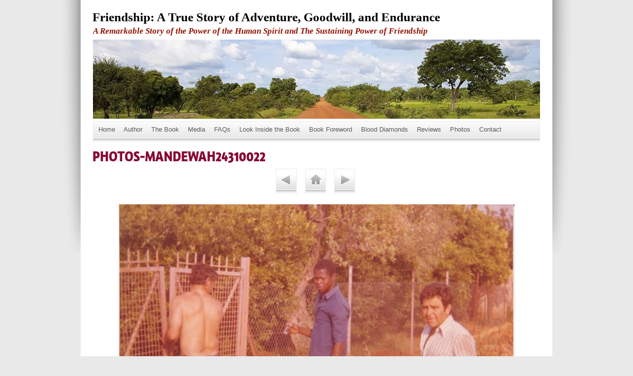

--- FILE ---
content_type: text/html
request_url: http://francismandewah.com/photos/photos-mandewah24310022.html
body_size: 2520
content:
<!DOCTYPE html>
<html xmlns="http://www.w3.org/1999/xhtml" xml:lang="en" lang="en">
	<head>
		<meta charset="utf-8" />
		<meta http-equiv="X-UA-Compatible" content="IE=edge" />
				<title>PHOTOS-MANDEWAH24310022 | Friendship: A True Story of Adventure, Goodwill, and Endurance</title>
		<meta name="robots" content="all" />
		<meta name="generator" content="Sandvox 2.10.12" />
		<meta name="viewport" content="width=1028" />
		<link rel="image_src" href="http://www.francismandewah.com/_Media/photos-mandewah24310022_360.jpeg" type="image/jpeg" />
		<link rel="canonical" href="http://www.francismandewah.com/photos/photos-mandewah24310022.html" />
		
		<link rel="stylesheet" type="text/css" href="../com_blueballdesign_Minimal_Colors_Burgundy/main.css" title="Blueball Minimal Colors Burgundy" />
		<!--
		Photo credits for this website's design: <http://www.francismandewah.com/com_blueballdesign_Minimal_Colors_Burgundy/Credits.rtf>
		Licensing for this website's design:     <http://www.francismandewah.com/com_blueballdesign_Minimal_Colors_Burgundy/License.rtf>
		-->
		
		<script>
		  (function(i,s,o,g,r,a,m){i['GoogleAnalyticsObject']=r;i[r]=i[r]||function(){
		  (i[r].q=i[r].q||[]).push(arguments)},i[r].l=1*new Date();a=s.createElement(o),
		  m=s.getElementsByTagName(o)[0];a.async=1;a.src=g;m.parentNode.insertBefore(a,m)
		  })(window,document,'script','https://www.google-analytics.com/analytics.js','ga');
		
		  ga('create', 'UA-76086510-1', 'auto');
		  ga('send', 'pageview');
		
		</script>
	</head>
	<body class="sandvox has-page-title no-sidebar has-custom-banner has-photo-navigation no-IR" id="www_francismandewah_com" >
				<div id="page-container">
			<div id="page">
				<div id="page-top" class="no-logo has-title has-tagline">
					<div id="title">
						<h1 style="text-align:left;" class="title in"><a href="../"><span class="in"><span style="font-family: Impact; color: rgb(0, 0, 0); font-size: 25px;"><strong>Friendship: A True Story of Adventure, Goodwill, and Endurance</strong></span></span></a></h1>
						<p id="tagline" style="text-align:left;"><span class="in"><span style="font-family: Times; color: rgb(148, 17, 0);"><strong><em>A Remarkable Story of the Power of the Human Spirit and The Sustaining Power of Friendship</em></strong></span></span></p>
					</div><!-- title -->
					<div id="sitemenu-container">
						<div id="sitemenu">
							<h2 class="hidden">Site Navigation<a href="#page-content" rel="nofollow">[Skip]</a></h2>
							<div id="sitemenu-content">
								<ul>
									<li class="i1 o"><a href="../" title="Home"><span class="in">Home</span></a></li>
									<li class="i2 e"><a href="../author.html" title="Author"><span class="in">Author</span></a></li>
									<li class="i3 o"><a href="../book.html" title="The Book"><span class="in">The Book</span></a></li>
									<li class="i4 e"><a href="../media.html" title="Media"><span class="in">Media</span></a></li>
									<li class="i5 o"><a href="../faqs.html" title="FAQs"><span class="in">FAQs</span></a></li>
									<li class="i6 e"><a href="../look-inside-the-book.html" title="Look Inside the Book"><span class="in">Look Inside the Book</span></a></li>
									<li class="i7 o"><a href="../foreword.html" title="Book Foreword"><span class="in">Book Foreword</span></a></li>
									<li class="i8 e"><a href="../blood-diamonds.html" title="Blood Diamonds"><span class="in">Blood Diamonds</span></a></li>
									<li class="i9 o"><a href="../reviews.html" title="Reviews"><span class="in">Reviews</span></a></li>
									<li class="i10 e currentParent"><a href="./" title="Photos"><span class="in">Photos</span></a></li>
									<li class="i11 o last-item last"><a href="../contact.html" title="Contact"><span class="in">Contact</span></a></li>
								</ul>
							</div> <!-- /sitemenu-content -->
						</div> <!-- /sitemenu -->
					</div> <!-- sitemenu-container -->
				</div> <!-- page-top -->
				<div class="clear below-page-top"></div>
				<div id="page-content" class="has-photo-navigation">
					<div id="main">
						<div id="main-top"></div>
						<div id="main-content">
							<h2 class="title"><span class="in">PHOTOS-MANDEWAH24310022</span></h2>
							<div class="collection-navigation photo-navigation">
								<div id="previous-photo" class="previous-page"><a class="imageLink" href="photos-mandewah24310029.html#previous-photo">Previous</a></div>
								<div id="next-photo" class="next-page"><a class="imageLink" href="photos-mandewah24310015.html#previous-photo">Next</a></div>
								<div id="photo-list" class="collection-index"><a class="imageLink" href="./">List</a></div>
							</div>
							<div class="article">
								<div class="article-content">
									<div class="RichTextElement">
										<div>
											<div class="first graphic-container wide center ImageElement">
												<div class="graphic">
													<div class="figure-content">
														<!-- sandvox.ImageElement --><span data-img-src="../_Media/photos-mandewah24310022_med.jpeg" data-img-src-hr="../_Media/photos-mandewah24310022_med_hr.jpeg" data-alt="PHOTOS-MANDEWAH24310022" data-width="800" data-height="609" style="width:800px; height:609px;">
															<noscript><img src="../_Media/photos-mandewah24310022_med.jpeg" alt="PHOTOS-MANDEWAH24310022" width="800" height="609" /></noscript>
														</span>
														<!-- /sandvox.ImageElement -->
													</div>
												</div>
											</div><p><br /></p>
										</div>
									</div>
								</div> <!-- /article-content -->
								<div class="article-info">
								</div> <!-- /article-info -->
							</div> <!-- /article -->
						</div> <!-- main-content -->
						<div id="main-bottom"></div>
					</div> <!-- main -->
				</div> <!-- content -->
				<div class="clear below-content"></div>
				<div id="page-bottom">
					<div id="page-bottom-contents">
						<div><span style="color: rgb(0, 0, 0); font-family: Helvetica;">www.francismandewah.com • ©2019 Francis Mandewah • </span> <a href="http://www.holman.com/">website by Joan Holman Productions</a> </div>
						<div class="hidden"> <a rel="nofollow" href="#title">[Back To Top]</a></div>
					</div>
				</div> <!-- page-bottom -->
			</div> <!-- container -->
			<div id="extraDiv1"><span></span></div><div id="extraDiv2"><span></span></div><div id="extraDiv3"><span></span></div><div id="extraDiv4"><span></span></div><div id="extraDiv5"><span></span></div><div id="extraDiv6"><span></span></div>
		</div> <!-- specific body type -->
		<script src="//ajax.aspnetcdn.com/ajax/jQuery/jquery-1.9.1.min.js"></script>
		<script>
		if (typeof jQuery === 'undefined') document.write('<scr'+'ipt src="../_Resources/jquery-1.9.1.min.js"></scr'+'ipt>');
		</script>
		
		<script>
		$(document).ready(function(){var e=window.devicePixelRatio&&window.devicePixelRatio>1?window.devicePixelRatio:1,t=window.innerWidth>window.innerHeight?screen.height:screen.width;$("span[data-img-src-hr]").each(function(){var n=$(this).data("width"),r=$(this).data("height"),i=$(this).data("alt"),s='<img src="',o=e>1&&n<2*t,u=0,a=$(this)[0].attributes;if(o){s+=$(this).data("img-src-hr")}else{s+=$(this).data("img-src")}s+='"';if(i)s+=' alt="'+i+'"';if(n)s+=' width="'+n+'"';if(r)s+=' height="'+r+'"';for(l=a.length;u<l;u++){var f=a[u].name;if(!f.match(/(data-width|data-height|data-alt|data-img-src)/g)){s+=" "+f+'="'+a[u].value+'"'}}s+=" />";$(this).replaceWith($(s))})})
		</script>
		
	</body>
</html>

--- FILE ---
content_type: text/css
request_url: http://francismandewah.com/com_blueballdesign_Minimal_Colors_Burgundy/main.css
body_size: 5139
content:
@charset "UTF-8";

/*
   css Copyright © 2005-2012 Karelia Software. All rights reserved.
   css released under Creative Commons License  - http://creativecommons.org/licenses/by-sa/2.5/
   All associated graphics belong to their respective owners and are licensed separately.
*/

/* IE7 hacks */

*:first-child+html .gridItem img {
	position:relative;
	top:0px;
}

*:first-child+html .gridItem h3 {
	position:relative;
	top:0px;
}

/* Navigation arrows */
div.text-navigation { text-align:center; margin-bottom:1em;}
div.text-navigation div { display:inline; margin:0px 0.5em; }
.collection-navigation .disabled-navigation { text-indent:-5000px; }

/* 2.0 wrap compatibility. 2.0-compatible designs can further adjust these if they need */
.wide { display:block; }

.narrow.left {   /* Some designs won't respect without !important */
    float:left!important;
    clear:left!important;
}
.narrow.right {
    float:right!important;
    clear:right!important;
}

.wide.left   .graphic, img.wide.left,   .wide.left video,   .wide.left audio   { display:block; margin-left:0px; margin-right:auto; }
.wide.center .graphic, img.wide.center, .wide.center video, .wide.center audio { display:block; margin-left:auto; margin-right:auto; }
.wide.right  .graphic, img.wide.right,  .wide.right video,  .wide.right audio  { display:block; margin-left:auto; margin-right:0px; }


.ImageElement.left, .AudioElement.left { text-align:left; }
.ImageElement.center, .AudioElement.center { text-align:center; }
.ImageElement.right, .AudioElement.right { text-align:right; }

/* Captions should align themselves with the graphic */
.graphic-container.left .caption { text-align:left; }
.graphic-container.center .caption { text-align:center; }
.graphic-container.right .caption { text-align:right; }

/* Inline iframes need to display as a block to layout right */
.graphic iframe { display:block; }

/* Pagelet photo grids should be generally be auto width (some 1.x designs hardcoded an exact width) */
.pagelet .photogrid-index { width:auto; }

/* For content like amazon which forces white background. Design SHOULD set color for A tag and text color. */
.whiteBackground
{
	background-color:white;
}

.article-info
{
	margin-bottom:1em;
}

/* Firefox reduce dotted lines on links */
.photo-navigation a:focus, .replaced a:focus {overflow:hidden;}

/* Disqus correction to prevent overflow scroll bars in some designs */
#dsq-content { overflow:hidden; }
#dsq-content .dsq-auth-header { width: auto!important; }
#dsq-content .dsq-by { margin: 4px 6px 0px 0px; }
#dsq-content .dsq-by a, #dsq-content .dsq-by a:hover { border: 0px none; }
#dsq-content h3 { margin:0px; }

/* Site menus. Don't wrap the top level items, and wrap sub-menu items normaly. */
#sitemenu-content ul li span.in { white-space:nowrap;}
* html #sitemenu-content ul li span.in {white-space: normal}
*:first-child+html #sitemenu-content ul li span.in {white-space: normal}
#sitemenu-content ul ul li span.in {white-space: normal}
#sitemenu-content span.in { position: relative; }

body { word-wrap:break-word; }

/* Make sure scaled-down images look good in IE */
img { -ms-interpolation-mode: bicubic; }

.HTMLElement { overflow:hidden; }

.photogrid-index-bottom { clear:left; }

/*
File:  'Blueball SV2 Minimal Colors Burgundy' main.css Style Sheet
Created: 30, April, 2010
Last Modified: 22, September, 2011
Version: 2.0
Author:  Charlie Lockhart, Blueball Design
www.sandvoxdesigns.blueballdesign.com
Copyright 2010-2011 Charlie Lockhart/Blueball Design LLC USA, All Rights Reserved
*/

/* @group Global CSS */

body {
	margin: 0px auto;
	padding: 0;
	background: #e9e9e9;
	font-family: Helvetica, Arial, Verdana, sans-serif;
	font-size: 14px;
	color: #4C524F;
	font-weight: normal;
	line-height: 1.7em;
	height: 100%;
	text-align: left;
	word-wrap: break-word;
}

* html body {
	line-height: 1.9em;
	text-align: center;
}

@font-face {
	font-family: 'GraublauWebBold';
	src: url('fonts/graublauwebbold-webfont.eot');
	src: local('fonts/GraublauWebBold'), 
	url('fonts/graublauwebbold-webfont.ttf') format('truetype'), 
	url('fonts/graublauwebbold-webfont.svg#webfont') format('svg');
	font-weight: normal;
	font-style: normal;
}

#main {
	min-height: 525px;
}

img {
	border: 0;
}

a img {
	border: 0;
	text-decoration: none;
}

a:link, a:visited, a:active {
	color: #870833;
	text-decoration: underline;
}

a:hover {
	color: #870833;
	text-decoration: none;
}

p {
	margin: 0 0 12px 0;
}

strong {
	font-weight: 700;
}

hr {
	border-top: 1px solid #c9c9c9;
	border-bottom: 1px solid #e9e9e9;
	height: 2px;
	margin: 10px 0;
}

blockquote {
	font-size: 1.4em;
	line-height: 1.3em;
	font-weight:  500;
	background: url(quotes.gif) no-repeat top left;
	background-position: 12px 4px;
	color: #870833;
	margin: 5px 0;
	padding: 8px 15px 8px 58px;
}

h2 {
	font-family: GraublauWebBold, Arial, Helvetica, sans-serif;
	font-size: 1.9em;
	font-weight: normal;
	line-height: 1.25em;
	color: #870833;
	margin: 0 0 10px -1px;
	padding: 0;
	text-align: left;
}

h3 {
	font-family: "Helvetica Neue", Helvetica, Arial, Verdana, sans-serif;
	font-size: 1.5em;
	line-height: 1.2em;
	color: #870833;
	font-weight: bold;
	margin: 0 0 7px 0;
	padding: 0;
	text-align: left;
}

* html h2, h3 {
	font-weight: 700;
}

.clear {
	clear: both;
	height: 0px;
	line-height: 2px;
}

* html .clear {
	line-height: 0px;
}

#main .clear {
	
}

* html #main .clear {
	line-height: 0px;
}

.hidden {
	display: none;
}

.ImageElement, .VideoElement {
	text-align: center;
	margin-top: 20px;
}

img.narrow, .article-thumbnail img {
	display: block;
	float: left;
	margin: 3px 15px 3px 0;
}

.narrow.left { 
	margin: 3px 15px 3px 0px; 
}

.narrow.right {
	margin: 3px 0px 3px 15px; 
}

img.wide {
	display: block;
	clear: both;
}

div.rssBadge {
	margin: 10px 10px 10px 0;
}

div.rssBadge.bordered {
	margin: 10px;
}

/* Small icon option */

img.smallRSSBadgeIcon {
	vertical-align: middle;
}

img.smallRSSBadgeIconLeft {
	margin-right: 4px;
}

img.smallRSSBadgeIconRight {
	margin-left: 4px;
}

/* Large icon option */

div.largeRSSBadgeIcon, p.largeRSSBadgeIcon {
	margin: 0 10px;
	text-align: center !important;
}

img.largeRSSBadgeIcon {
	margin-bottom: 4px;
}

p.largeRSSBadgeIcon {
	margin: 0;
}

ul {
	padding-left: 22px;
	list-style-type: disc;
}

ol, dd {
	padding-left: 20px;
	list-style-type: square;
}

.sitemap-page a:hover {
	color: #870833;
	text-decoration: none;
}

/* 2.0 callout compatibility. 2.0-compatible designs are expected to implement this themselves */

.callout-container, .graphic-container {
	clear: both;
}

/* 2.0 wrap compatibility. 2.0-compatible designs can further adjust these if they need */

.wide {
	display: block;
}

img.narrow.left {
    float: left!important;
	clear: left;
}

img.narrow.right {
	float: right!important;
	clear: right;
}

.wide.left .graphic, img.wide.left {
	margin-left: 0px;
	margin-right: auto;
}

.wide.center .graphic, img.wide.center {
	margin-left: auto;
	margin-right: auto;
}

.wide.right .graphic, img.wide.right {
	margin-left: auto;
	margin-right: 0px;
}

.ImageElement.left {
	text-align: left;
}

.ImageElement.center {
	text-align: center;
}

.ImageElement.right {
	text-align: right;
}


/* @end

 */

/* @group Page-Top Header */

#page-container {
	position: relative;
	width: 1028px;
	margin: 0px auto;
	margin-top: -60px;
	margin-bottom: 20px;
	background: transparent url(mainbackground02.jpg) top center no-repeat;
	border: none;
	height: auto;
	z-index: 5;
}

#page {
	position: relative;
	width: 954px;
	margin: 0px auto;
	margin-top: 0;
	padding: 0px;
	height: auto;
	background: #ffffff;
	text-align: center;
	z-index: 7;
}

* html #page {
}

*:first-child+html  #page {
	
}

#page-top {
	position: relative;
	margin: 0px auto;
	margin-top: 60px;
	width: 904px;
	height: auto !important;
	padding: 0;
	overflow: visible;
}

*:first-child+html #page-top {
	margin-top: 0px;
}

#title {
	position: relative;
	background: transparent url(banner.jpg) no-repeat;
	background-position: bottom center;
	width: 904px;
	height: 240px;
	margin: 0px auto;
	margin-top: 60px;
	overflow: visible;
}

* html #title {
	margin-top: 0px;
}

#title h1 {
	position: absolute;
	top: 10px;
	left: -1px;
	right: 0;
	font-family: GraublauWebBold, Arial, Helvetica, sans-serif;
	margin: 0;
	font-size: 2.4em;
	text-align: left;
	color: #870833;
	line-height: 1.2em;
	font-weight: normal;
	padding: 0;
	z-index: 17;
	background: transparent;
}

* html #title h1 {
	
}

.has-logo #title h1 {
	position: absolute;
	top: 10px;
	left: -1px;
	right: 192px;
	font-family: GraublauWebBold, Arial, Helvetica, sans-serif;
	margin: 0;
	font-size: 2.4em;
	text-align: left;
	color: #870833;
	line-height: 1.2em;
	font-weight: normal;
	padding: 0;
	z-index: 18;
	background: transparent;
}

* html .has-logo #title h1 {
	
}

#title h1 a:link, #title h1 a:visited {
	color: #870833;
	text-decoration: none;
}

#title h1 a:hover {
	text-decoration: none;
	color: #4c524f;
}

#title p {
	position: absolute;
	top: 53px;
	left: 0;
	right: 0;
	display: block;
	margin: 1px 0 10px 0;
	padding: 0;
	font-family: "Helvetica Neue", Helvetica, Arial, Verdana, sans-serif;
	font-size: 1.2em;
	line-height: 1.1em;
	text-align: left;
	z-index: 20;
	font-weight: normal;
	color: #4c524f;
	background: transparent;
}

* html #title p {
}

.has-logo #title p {
	position: absolute;
	top: 53px;
	left: 0px;
	right: 212px;
	display: block;
	margin: 1px 0 10px 0;
	padding: 0;
	font-family: "Helvetica Neue", Helvetica, Arial, Verdana, sans-serif;
	font-size: 1.2em;
	line-height: 1.1em;
	text-align: left;
	z-index: 21;
	font-weight: normal;
	color: #4c524f;
	background: transparent;
}

* html .has-logo #title p {
}

#title img {
	position: absolute;
	top: 12px;
	left: 704px;
	right: 0px;
	display: block;
	height: 60px;
	width: 200px;
	background: transparent;
	margin: 0;
	padding: 0;
}

/* @end

*/

/* @group Site Menu */

#sitemenu-container {
	clear: both;
	position: relative;
	height: auto !important;
	margin: 0px auto;
	border-top: 1px solid #e9e9e9;
	border-left: 1px solid #e9e9e9;
	border-right: 1px solid #e9e9e9;
	background: url(menubg.jpg) bottom left repeat-x;
	margin-top: 5px! important;
	padding-bottom: 8px;
}

#sitemenu {
	position: relative;
	margin-left: 0px;
	background: transparent;
	color: #585858;
	text-align: center;
}

#sitemenu-content ul {
	list-style-type: none;
	font-size: 13px;
	line-height: 22px;
	font-family: "Helvetica Neue", Helvetica, Arial, Verdana, sans-serif;
	font-weight: normal;
	margin: 0;
	padding: 5px 10px 7px 10px;
	z-index: 45;
	letter-spacing: 0;
	text-align: left;
}

#sitemenu-content ul .submenu-indicator {
	padding: 0 0 0 8px;
}

#sitemenu-content ul li {
	margin: 0;
	padding: 0 14px 0 0;
	display: inline;
	text-align: left;
}

#sitemenu ul li a {
	color: #585858;
	text-decoration: none;
}

#sitemenu-content ul li a:hover {
	color: #870833;
	text-decoration: none;
}

#sitemenu-content ul li.currentParent a.selected span.in {
	color: #870833;
	background:  transparent;
}

/* SV2 - New Sub Menu Level CSS */

/* 2nd level */


#sitemenu-content ul li ul {
	margin: 0 0 0 0;
	margin-top: 6px;
	margin-left: -12px!important;
	line-height: 18px;
	width:  200px !important;
	border-top: 1px solid #c1c1c1;
	border-bottom: 0px solid #c1c1c1;
	border-left: 1px solid #c1c1c1;
	border-right: 1px solid #c1c1c1;
	color: #585858;
	font-weight: normal;
	z-index: 110;
}

#sitemenu-content ul li ul a {
	margin: 0 0 0 0;
	padding: 0 !important;
	padding-top: 6px;
	padding-bottom: 5px;
	height:  auto !important;
	line-height: 18px;
	color: #585858;
	background:  #ffffff;
	border-bottom: 1px solid #c1c1c1;
	font-weight: normal;
}

#sitemenu-content ul li ul li a:hover {
	text-decoration: none!important;
	line-height: 18px;
	background:  #ffffff;
	color: #870833;
}

#sitemenu-content ul li ul li, #sitemenu-content ul li ul li a.selected {
	width:  200px !important;
}

#sitemenu-content ul li ul li span.in {
	border-bottom: 0;
	line-height: 18px;
	padding: 6px 12px 5px 10px;
}

#sitemenu-content ul li ul li.currentPage {
	color: #ffffff !important;
	background: #870833;
	line-height: 18px;
	padding: 0;
	border-bottom: 1px solid #e8e8e8;
}

#sitemenu-content ul li ul li.currentParent a.selected span.in {
	background: #870833;
	color: #ffffff !important;
}


/* 3rd Level */

#sitemenu-content ul li ul li ul {
	top: 0 !important;
	margin-left: 0px!important;
	margin-top: -1px !important;
	line-height: 18px;
	background:  #ffffff;
}

/* @end */

/* @group Sidebar */

#sidebar {
	position: relative;
	float: right;
	width: 200px;
	height: auto;
	margin: 0 0 0 0;
	padding: 10px 43px 10px 10px;
	background: transparent;
}

* html #sidebar {
	margin-bottom: 12px! important;
	margin-right: 8px;
	padding: 10px 0 10px 0px;
}

.allow-sidebar #main {
	position: relative;
	float: left;
	min-height: 300px;
	height: auto !important;
	width: 658px;
	margin: 0 0 0 0;
	padding: 8px 16px 15px 27px;
	text-align: left;
	background: transparent;
}

* html .allow-sidebar #main {
	padding-right: 0px! important;
	padding-left: 0px! important;
	margin-left:  13px
}

.no-sidebar #main {
	position: relative;
	min-height: 300px;
	height: auto !important;
	width: 904px;
	margin: 0 0 10px 0px;
	padding: 8px 0px 15px 25px;
	text-align: left;
	background: transparent;
}

* html body.no-sidebar #main {
	margin: 0 0 10px 3px;
	padding: 8px 0px 15px 2px;
}

*:first-child+html .no-sidebar #main {
	padding: 8px 0px 15px 0px;
}

#sidebar p {
	text-align: left;
}

#sidebar-top {
	
}

#sidebar-bottom {
	
}

#main-bottom {
	height: 0;
	margin: 0;
	padding: 0;
	line-height: 1px;
}

/* @end */

/* @group Page-Content */

#page-content {
	clear: both;
	position: relative;
	margin: 4px 0 0 0;
	padding: 0 0 0 0;
	z-index: 200;
}

* html #page-content {
	margin-top: 0;
}

#main-content {
	position: relative;
	background: transparent;
	padding: 0;
	margin: 0;
	z-index: 100;
}

/* @end */

/* @group Page Bottom */

#page-bottom {
	clear: both;
	width: 954px;
	margin: 0px auto;
	margin-top: -10px;
	padding: 0 0 16px 0;
	text-align: left;
	background: transparent url(bottom_shadow01.jpg) bottom center no-repeat;
	z-index: 40;
}

* html #page-bottom {
	margin-top: 3px;
}

#page-bottom-contents {
	width: 954px;
	font-size: .95em;
	line-height: 1.5em;
	color: #585858;
	text-align: center;
	padding: 12px 0px 40px 0px;
	background: transparent;
}

#page-bottom a:link, #page-bottom a:visited {
	color: #870833;
	text-decoration: underline;
}

#page-bottom a:hover {
	color: #870833;
	text-decoration: none;
}

/* @end */

/* @group Contact Form */

form.contactElement textarea,form.contactElement input,form.contactElement select {
	margin: 4px 0;
}

form.contactElement input.submit {
}

form.contactElement th {
}

*:first-child+html form.contactElement input.submit {
	padding: 0px 10%;
}

td.dli1 {
	text-align: center;
}

/* @end */

/* @group Pagelet */

.pagelet {
	width: 206px;
	font-size: .93em;
	line-height: 1.5em;
	overflow: hidden;
	margin: 0 0 10px 0;
	padding: 8px 0 0 0;
	text-align: left;
}

* html .pagelet {
}

.pagelet.bordered {
	width: 200px;
	border-top: 1px solid #e9e9e9;
	border-left: 1px solid #e9e9e9;
	border-right: 1px solid #e9e9e9;
	background: url(menubg.jpg) bottom left repeat-x;
	padding: 5px 8px 15px 8px;
	margin: 0 0 10px 0;
	text-align: left;
}

* html .pagelet.bordered {
}

.pagelet.bordered .photo img {
	border: none;
	padding: 0;
	text-align: left;
}

.pagelet-body p {
	font-size: .95em;
	margin: 0;
	padding: 0;
	text-align: left;
}

.pagelet-body li {
	font-size: .95em;
	line-height: 1.4em;
	text-align: left;
}

.pagelet-body .imgelement {
	margin: -10px 0 4px 0;
	padding: 0;
	text-align: left;
}

.pagelet h4 {
	font-family: Graublau, Arial, Helvetica, sans-serif;
	font-size: 1.3em;
	line-height: 1.25em;
	font-weight: bold;
	color: #870833;
	padding: 0;
	text-align: left;
	margin-top: 0px;
	margin-bottom: 5px;
}

.pagelet a:link, .pagelet a:visited {
	color: #4c524f;
	text-decoration: underline;
	background: transparent;
}

.pagelet a:hover {
	text-decoration: none;
	background: transparent;
	color: #870833;
}

.pagelet ul {
	line-height: 1.5em;
	margin: 5px 0 0 0;
	text-align: left;
}

.pagelet .photo img {
	border: none;
	padding: 0;
	background: transparent;
}

.pagelet img {
	border: none;
	padding: 0;
}

.pagelet a img {
	border: none;
	padding: 0;
}

.pagelet .photo .imageLink {
	background: transparent;
}

.pagelet .photo .imageLink a:hover {
	background: transparent;
}

/* @end */

/* @group Callout */

.callout {
	float: right;
	margin: 5px 0px 5px 15px;
	color: #171717;
}

* html .callout {
	margin: 0px 0px 10px 6px;
}

*:first-child+html .callout {	
}

.callout-content p {
	line-height: 1.25em;
	font-size: .95em;
	margin: 0;
	padding: 0;
	text-align: left;
}

.callout h4 {
	margin-bottom: 10px;
}

.callout a:link, .callout a:visited {
	color: #4c524f;
	text-decoration: underline;
}

.callout a:hover {
	text-decoration: none;
	color: #870833;
}

/* @end */

/* @group Blog-Article Page */

#index {
	margin: 0 0 10px 0;
}

.article {
	margin-bottom: 0;
}

* html .article ul {
	margin-left: 15px;
}

.article-info {
	color: #5A5A5A;
	font-style: normal;
	margin-bottom: 0;
}

.article-content {
	margin-bottom: 2px;
}

.article-content p {
	margin: 0 0 10px 0;
}

.article-content ul {
	margin-left: 4px;
}

* html .article-content ul {
	margin-left: 4px;
}

.article h3 {
	font-size: 1.35em;
	line-height: 1.2em;
	color: #870833;
	font-weight: bold;
	margin: 4px 0 7px 0;
}

*:first-child+html .article h3 {
	width: auto;
}

.article h3 a, .article h3 a:active, .article h3 a:focus {
	text-decoration: none;
	color: #870833;
}

.article h3 a:hover {
	text-decoration: none;
	color: #6d6d6d;
}

.article-summary {
	margin-bottom: -5px;
}

.general-index {
	width: 99%;
	margin: 4px 0 12px 0;
	padding: 0;
	text-align: left;
}

* html .general-index {
	width: 98%;
}

.general-index h3 {
	width: 99%;
	font-family: "Helvetica Neue", Helvetica, Arial, Verdana, sans-serif;
	font-size: 1.35em;
	line-height: 1.2em;
	color: #870833;
	font-weight: bold;
	margin: 0;
	padding: 10px 0 8px 0;
}

.listing-index ul {
	margin-left: 15px;
}

.listing-index li h3 {
	font-size: 1em;
	line-height: 1.3em;
	color: #870833;
	font-weight: normal;
	margin: 0 0 4px 0;
	padding: 0;
	text-align: left;
}

.article-info .timestamp {
	clear: left;
	font-size: .9em;
	background: url(images/clock.jpg) left center no-repeat;
	padding: 0 0 1px 20px;
	margin: 3px 0 0 0;
}

.article-info .continue-reading-link a:link, .article-info .continue-reading-link a:visited, .article-info .continue-reading-link a:active {
	color: #870833;
	text-decoration: underline;
	background: transparent;
	padding: 0 0 1px 4px;
	font-size: .95em;
	margin: 1px 0 0 0;
}

* html .article-info .continue-reading-link a:link, .article-info .continue-reading-link a:visited, .article-info .continue-reading-link a:active {
	padding: 3px 0 1px 4px;
}

*:first-child+html .article-info .continue-reading-link a:link, .article-info .continue-reading-link a:visited, .article-info .continue-reading-link a:active {
	padding: 3px 0 1px 4px;
}

.article-info .continue-reading-link a:hover {
	color: #870833;
	text-decoration: none;
	background: transparent;
	padding: 0 0 1px 4px;
	font-size: .95em;
	margin: 1px 0 0 0;
}

* html .article-info .continue-reading-link a:hover {
	padding: 3px 0 1px 4px;
}

*:first-child+html .article-info .continue-reading-link a:hover {
	padding: 3px 0 1px 4px;
}

.comments {
	padding: 0 6px 6px 0;
	margin-top: 1px;
	font-size: .95em;
}

.comments a, .comments a:visited {
	padding: 0 6px 6px 0;
	margin-top: 1px;
	color: #4C524F;
	text-decoration: underline;
	font-size: .95em;
}

.comments a:hover {
	padding: 0 6px 6px 0;
	margin-top: 1px;
	color: #870833;
	text-decoration: none;
	font-size: .95em;
}

.js-kit-comments, .js-CommentsSkin-echo {
	width: 99%;
	margin-bottom: 5px;
	clear: left;
}

div.collection-navigation {
	text-align: left;
	padding: 2px 0 2px 0;
}

/* @end */

/* @group Photo Grid */

.photogrid-index {
	position: relative;
	text-align: left;
	margin: auto;
	margin-left: 0;
	overflow: hidden;
}

* html .photogrid-index {
	height: 1%;
}

.gridItem {
	float: left;
	position: relative;
	width: 150px;
	height: 186px;
	padding-top: 10px;
	color: inherit;
	overflow: hidden;
}

.gridItem h3 {
	position: absolute;
	top: 148px;
	left: 0;
	right: 0;
	font-weight: normal;
	font-size: .95em;
	line-height: 1.3em;
	text-align: center;
	color: #464646;
	margin: 0 5px 0 5px;
	background: transparent;
	height: auto !important;
	width: 138px;
}

.gridItem h3 a, .gridItem h3 a:visited {
	text-decoration: underline;
	color: #870833;
}

.gridItem h3 a:hover {
	text-decoration: none;
	color: #4C524F;
}

.gridItem img {
	position: absolute;
	top: 0;
	bottom: 40px;
	right: 0;
	left: 0;
	border: 0;
	margin: auto!important;
	display: block;
}

* html .gridItem img {
	position: relative;
}

* html .gridItem h3 {
	position: relative;
	top: 10px;
}

*:first-child+html .gridItem img {
	position: relative;
	top: 0px;
}

*:first-child+html .gridItem h3 {
	position: relative;
	top: 6px;
}

/* @end */

/* @group Single Photo Page */

.photo-navigation {
	position: relative;
	z-index: 100;
	height: 50px;
	width: 200px;
	margin: 0px auto;
	margin-top: -4px;
	margin-bottom: 8px;
}

.photo-navigation div {
	width: 40px;
	height: 50px;
	position: absolute;
	text-indent: -5000em;
}

.photo-navigation a {
	border-bottom: none;
	display: block;
	width: 100%;
	height: 100%;
}

.photo img {
	padding: 0;
	border: 0;
	margin-bottom: 5px;
}

.caption {
	font-size: .95em;
	line-height: 1.4em;
	font-weight: normal;
}

.image-controls a, .image-controls a:hover {
	border: 0;
}

#previous-photo {
	background: url(images/navarrowL_gray.jpg) top center no-repeat;
	left: 18px;
}

#previous-photo a {
	background: url(images/navarrowL_gray.jpg) top center no-repeat;
	border-top: 1px solid #e9e9e9;
	border-left: 1px solid #e9e9e9;
	border-right: 1px solid #e9e9e9;
}

#previous-photo a:hover {
	background: url(images/navarrowL_hover.jpg) top center no-repeat;
	border-top: 1px solid #e9e9e9;
	border-left: 1px solid #e9e9e9;
	border-right: 1px solid #e9e9e9;
}

#previous-photo a:visited {
	background: url(images/navarrowL_gray.jpg) top center no-repeat;
	border-top: 1px solid #e9e9e9;
	border-left: 1px solid #e9e9e9;
	border-right: 1px solid #e9e9e9;
}

#next-photo {
	background: url(images/navarrowR_gray.jpg) top center no-repeat;
	left: 136px;
}

#next-photo a {
	background: url(images/navarrowR_gray.jpg) top center no-repeat;
	border-top: 1px solid #e9e9e9;
	border-left: 1px solid #e9e9e9;
	border-right: 1px solid #e9e9e9;
}

#next-photo a:hover {
	background: url(images/navarrowR_hover.jpg) top center no-repeat;
	border-top: 1px solid #e9e9e9;
	border-left: 1px solid #e9e9e9;
	border-right: 1px solid #e9e9e9;
}

#next-photo a:visited {
	background: url(images/navarrowR_gray.jpg) top center no-repeat;
	border-top: 1px solid #e9e9e9;
	border-left: 1px solid #e9e9e9;
	border-right: 1px solid #e9e9e9;
}

#photo-list {
	background: url(images/navarrow_H2_gray.jpg) top center no-repeat;
	left: 77px;
}

#photo-list a {
	background: url(images/navarrow_H2_gray.jpg) top center no-repeat;
	border-top: 1px solid #e9e9e9;
	border-left: 1px solid #e9e9e9;
	border-right: 1px solid #e9e9e9;
}

#photo-list a:hover {
	background: url(images/navarrow_H2_hover.jpg) top center no-repeat;
	border-top: 1px solid #e9e9e9;
	border-left: 1px solid #e9e9e9;
	border-right: 1px solid #e9e9e9;
}

/* @end */

#extraDiv1 {
	position: relative;
	margin: 0px auto;
	width:  952px;
	background: #ffffff;
	min-height: 0px;
	clear: left;
}

.callout-container, .graphic-container { clear:both; }

#title { background-image: url("banner.jpeg"); }



--- FILE ---
content_type: text/plain
request_url: https://www.google-analytics.com/j/collect?v=1&_v=j102&a=240465600&t=pageview&_s=1&dl=http%3A%2F%2Ffrancismandewah.com%2Fphotos%2Fphotos-mandewah24310022.html&ul=en-us%40posix&dt=PHOTOS-MANDEWAH24310022%20%7C%20Friendship%3A%20A%20True%20Story%20of%20Adventure%2C%20Goodwill%2C%20and%20Endurance&sr=1280x720&vp=1280x720&_u=IEBAAEABAAAAACAAI~&jid=2049840641&gjid=843855244&cid=318970752.1769322121&tid=UA-76086510-1&_gid=2105085738.1769322121&_r=1&_slc=1&z=1119143130
body_size: -451
content:
2,cG-HPS0QLGG64